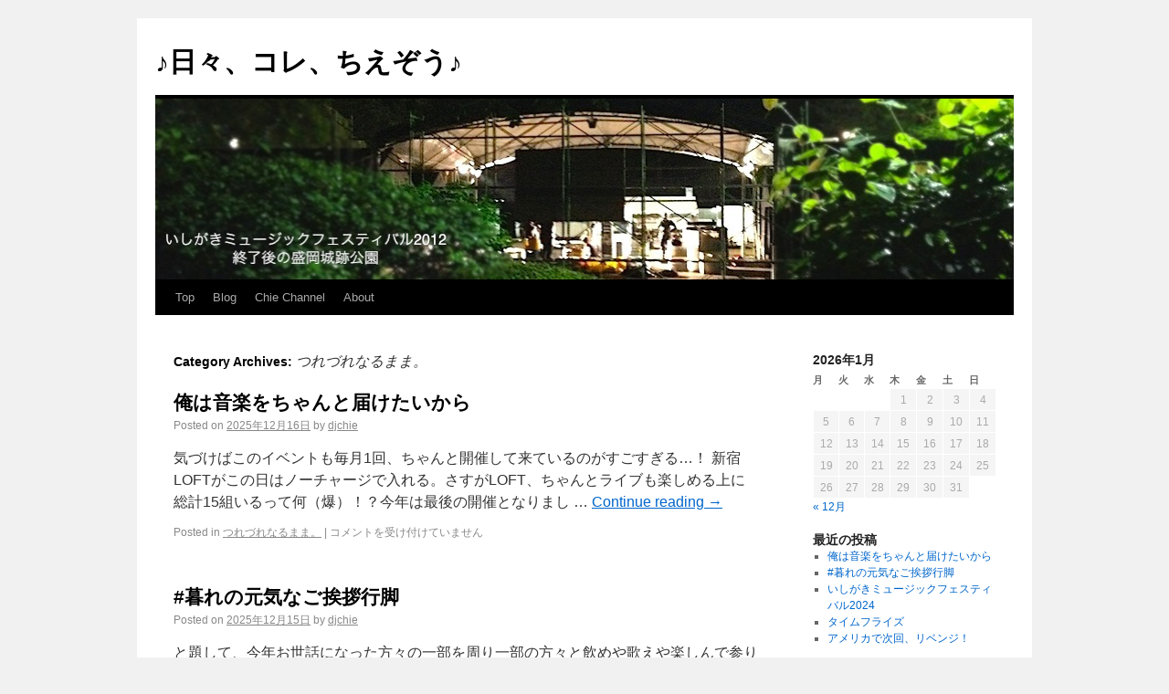

--- FILE ---
content_type: text/html; charset=UTF-8
request_url: https://djchie.com/blog/category/%E3%81%A4%E3%82%8C%E3%81%A5%E3%82%8C%E3%81%AA%E3%82%8B%E3%81%BE%E3%81%BE%E3%80%82
body_size: 8174
content:
<!DOCTYPE html>
<html lang="ja">
<head>
<meta charset="UTF-8" />
<title>つれづれなるまま。 | ♪日々、コレ、ちえぞう♪</title>
<link rel="profile" href="http://gmpg.org/xfn/11" />
<link rel="stylesheet" type="text/css" media="all" href="https://djchie.com/blog/wp-content/themes/twentyten/style.css" />
<link rel="pingback" href="https://djchie.com/blog/xmlrpc.php" />

<!-- All in One SEO Pack 2.3.11.4 by Michael Torbert of Semper Fi Web Design[69,100] -->
<link rel='next' href='https://djchie.com/blog/category/%E3%81%A4%E3%82%8C%E3%81%A5%E3%82%8C%E3%81%AA%E3%82%8B%E3%81%BE%E3%81%BE%E3%80%82/page/2' />

<link rel="canonical" href="https://djchie.com/blog/category/%e3%81%a4%e3%82%8c%e3%81%a5%e3%82%8c%e3%81%aa%e3%82%8b%e3%81%be%e3%81%be%e3%80%82" />
<!-- /all in one seo pack -->
<link rel='dns-prefetch' href='//s.w.org' />
<link rel="alternate" type="application/rss+xml" title="♪日々、コレ、ちえぞう♪ &raquo; フィード" href="https://djchie.com/blog/feed" />
<link rel="alternate" type="application/rss+xml" title="♪日々、コレ、ちえぞう♪ &raquo; コメントフィード" href="https://djchie.com/blog/comments/feed" />
<link rel="alternate" type="application/rss+xml" title="♪日々、コレ、ちえぞう♪ &raquo; つれづれなるまま。 カテゴリーのフィード" href="https://djchie.com/blog/category/%e3%81%a4%e3%82%8c%e3%81%a5%e3%82%8c%e3%81%aa%e3%82%8b%e3%81%be%e3%81%be%e3%80%82/feed" />
		<script type="text/javascript">
			window._wpemojiSettings = {"baseUrl":"https:\/\/s.w.org\/images\/core\/emoji\/2.2.1\/72x72\/","ext":".png","svgUrl":"https:\/\/s.w.org\/images\/core\/emoji\/2.2.1\/svg\/","svgExt":".svg","source":{"concatemoji":"https:\/\/djchie.com\/blog\/wp-includes\/js\/wp-emoji-release.min.js?ver=4.7.29"}};
			!function(t,a,e){var r,n,i,o=a.createElement("canvas"),l=o.getContext&&o.getContext("2d");function c(t){var e=a.createElement("script");e.src=t,e.defer=e.type="text/javascript",a.getElementsByTagName("head")[0].appendChild(e)}for(i=Array("flag","emoji4"),e.supports={everything:!0,everythingExceptFlag:!0},n=0;n<i.length;n++)e.supports[i[n]]=function(t){var e,a=String.fromCharCode;if(!l||!l.fillText)return!1;switch(l.clearRect(0,0,o.width,o.height),l.textBaseline="top",l.font="600 32px Arial",t){case"flag":return(l.fillText(a(55356,56826,55356,56819),0,0),o.toDataURL().length<3e3)?!1:(l.clearRect(0,0,o.width,o.height),l.fillText(a(55356,57331,65039,8205,55356,57096),0,0),e=o.toDataURL(),l.clearRect(0,0,o.width,o.height),l.fillText(a(55356,57331,55356,57096),0,0),e!==o.toDataURL());case"emoji4":return l.fillText(a(55357,56425,55356,57341,8205,55357,56507),0,0),e=o.toDataURL(),l.clearRect(0,0,o.width,o.height),l.fillText(a(55357,56425,55356,57341,55357,56507),0,0),e!==o.toDataURL()}return!1}(i[n]),e.supports.everything=e.supports.everything&&e.supports[i[n]],"flag"!==i[n]&&(e.supports.everythingExceptFlag=e.supports.everythingExceptFlag&&e.supports[i[n]]);e.supports.everythingExceptFlag=e.supports.everythingExceptFlag&&!e.supports.flag,e.DOMReady=!1,e.readyCallback=function(){e.DOMReady=!0},e.supports.everything||(r=function(){e.readyCallback()},a.addEventListener?(a.addEventListener("DOMContentLoaded",r,!1),t.addEventListener("load",r,!1)):(t.attachEvent("onload",r),a.attachEvent("onreadystatechange",function(){"complete"===a.readyState&&e.readyCallback()})),(r=e.source||{}).concatemoji?c(r.concatemoji):r.wpemoji&&r.twemoji&&(c(r.twemoji),c(r.wpemoji)))}(window,document,window._wpemojiSettings);
		</script>
		<style type="text/css">
img.wp-smiley,
img.emoji {
	display: inline !important;
	border: none !important;
	box-shadow: none !important;
	height: 1em !important;
	width: 1em !important;
	margin: 0 .07em !important;
	vertical-align: -0.1em !important;
	background: none !important;
	padding: 0 !important;
}
</style>
<link rel='https://api.w.org/' href='https://djchie.com/blog/wp-json/' />
<link rel="EditURI" type="application/rsd+xml" title="RSD" href="https://djchie.com/blog/xmlrpc.php?rsd" />
<link rel="wlwmanifest" type="application/wlwmanifest+xml" href="https://djchie.com/blog/wp-includes/wlwmanifest.xml" /> 
<meta name="generator" content="WordPress 4.7.29" />
<style data-context="foundation-flickity-css">/*! Flickity v2.0.2
http://flickity.metafizzy.co
---------------------------------------------- */.flickity-enabled{position:relative}.flickity-enabled:focus{outline:0}.flickity-viewport{overflow:hidden;position:relative;height:100%}.flickity-slider{position:absolute;width:100%;height:100%}.flickity-enabled.is-draggable{-webkit-tap-highlight-color:transparent;tap-highlight-color:transparent;-webkit-user-select:none;-moz-user-select:none;-ms-user-select:none;user-select:none}.flickity-enabled.is-draggable .flickity-viewport{cursor:move;cursor:-webkit-grab;cursor:grab}.flickity-enabled.is-draggable .flickity-viewport.is-pointer-down{cursor:-webkit-grabbing;cursor:grabbing}.flickity-prev-next-button{position:absolute;top:50%;width:44px;height:44px;border:none;border-radius:50%;background:#fff;background:hsla(0,0%,100%,.75);cursor:pointer;-webkit-transform:translateY(-50%);transform:translateY(-50%)}.flickity-prev-next-button:hover{background:#fff}.flickity-prev-next-button:focus{outline:0;box-shadow:0 0 0 5px #09f}.flickity-prev-next-button:active{opacity:.6}.flickity-prev-next-button.previous{left:10px}.flickity-prev-next-button.next{right:10px}.flickity-rtl .flickity-prev-next-button.previous{left:auto;right:10px}.flickity-rtl .flickity-prev-next-button.next{right:auto;left:10px}.flickity-prev-next-button:disabled{opacity:.3;cursor:auto}.flickity-prev-next-button svg{position:absolute;left:20%;top:20%;width:60%;height:60%}.flickity-prev-next-button .arrow{fill:#333}.flickity-page-dots{position:absolute;width:100%;bottom:-25px;padding:0;margin:0;list-style:none;text-align:center;line-height:1}.flickity-rtl .flickity-page-dots{direction:rtl}.flickity-page-dots .dot{display:inline-block;width:10px;height:10px;margin:0 8px;background:#333;border-radius:50%;opacity:.25;cursor:pointer}.flickity-page-dots .dot.is-selected{opacity:1}</style><style data-context="foundation-slideout-css">.slideout-menu{position:fixed;left:0;top:0;bottom:0;right:auto;z-index:0;width:256px;overflow-y:auto;-webkit-overflow-scrolling:touch;display:none}.slideout-menu.pushit-right{left:auto;right:0}.slideout-panel{position:relative;z-index:1;will-change:transform}.slideout-open,.slideout-open .slideout-panel,.slideout-open body{overflow:hidden}.slideout-open .slideout-menu{display:block}.pushit{display:none}</style><style>.ios7.web-app-mode.has-fixed header{ background-color: rgba(194,174,135,.88);}</style>
<script>

  var _gaq = _gaq || [];
  _gaq.push(['_setAccount', 'UA-34588533-1']);
  _gaq.push(['_trackPageview']);

  (function() {
    var ga = document.createElement('script'); ga.type = 'text/javascript'; ga.async = true;
    ga.src = ('https:' == document.location.protocol ? 'https://ssl' : 'http://www') + '.google-analytics.com/ga.js';
    var s = document.getElementsByTagName('script')[0]; s.parentNode.insertBefore(ga, s);
  })();

</script>


</head>

<body class="archive category category-11">
<div id="wrapper" class="hfeed">
	<div id="header">
		<div id="masthead">
			<div id="branding" role="banner">
								<div id="site-title">
					<span>
						<a href="https://djchie.com/blog/" title="♪日々、コレ、ちえぞう♪" rel="home">♪日々、コレ、ちえぞう♪</a>
					</span>
				</div>
				<div id="site-description"></div>

										<img src="https://djchie.com/blog/wp-content/uploads2/iwatepark22.jpg" width="940" height="198" alt="" />
								</div><!-- #branding -->

			<div id="access" role="navigation">
			  				<div class="skip-link screen-reader-text"><a href="#content" title="Skip to content">Skip to content</a></div>
								<div class="menu-header"><ul id="menu-global-navigation" class="menu"><li id="menu-item-46" class="menu-item menu-item-type-custom menu-item-object-custom menu-item-46"><a href="http://djchie.com">Top</a></li>
<li id="menu-item-8020" class="menu-item menu-item-type-custom menu-item-object-custom menu-item-home menu-item-8020"><a href="http://djchie.com/blog">Blog</a></li>
<li id="menu-item-8021" class="menu-item menu-item-type-custom menu-item-object-custom menu-item-8021"><a href="http://djchie.com/channel">Chie Channel</a></li>
<li id="menu-item-8022" class="menu-item menu-item-type-custom menu-item-object-custom menu-item-8022"><a href="http://djchie.com/?page_id=20">About</a></li>
</ul></div>			</div><!-- #access -->
		</div><!-- #masthead -->
	</div><!-- #header -->

	<div id="main">

		<div id="container">
			<div id="content" role="main">

				<h1 class="page-title">Category Archives: <span>つれづれなるまま。</span></h1>
				
	<div id="nav-above" class="navigation">
		<div class="nav-previous"><a href="https://djchie.com/blog/category/%E3%81%A4%E3%82%8C%E3%81%A5%E3%82%8C%E3%81%AA%E3%82%8B%E3%81%BE%E3%81%BE%E3%80%82/page/2" ><span class="meta-nav">&larr;</span> Older posts</a></div>
		<div class="nav-next"></div>
	</div><!-- #nav-above -->




			<div id="post-23835" class="post-23835 post type-post status-publish format-standard hentry category-11">
			<h2 class="entry-title"><a href="https://djchie.com/blog/20251216_23835" title="Permalink to 俺は音楽をちゃんと届けたいから" rel="bookmark">俺は音楽をちゃんと届けたいから</a></h2>

			<div class="entry-meta">
				<span class="meta-prep meta-prep-author">Posted on</span> <a href="https://djchie.com/blog/20251216_23835" title="9:38 PM" rel="bookmark"><span class="entry-date">2025年12月16日</span></a> <span class="meta-sep">by</span> <span class="author vcard"><a class="url fn n" href="https://djchie.com/blog/author/djchie" title="View all posts by djchie">djchie</a></span>			</div><!-- .entry-meta -->

				<div class="entry-summary">
				<p>気づけばこのイベントも毎月1回、ちゃんと開催して来ているのがすごすぎる…！ 新宿LOFTがこの日はノーチャージで入れる。さすがLOFT、ちゃんとライブも楽しめる上に総計15組いるって何（爆）！？今年は最後の開催となりまし &hellip; <a href="https://djchie.com/blog/20251216_23835">Continue reading <span class="meta-nav">&rarr;</span></a></p>
			</div><!-- .entry-summary -->
	
			<div class="entry-utility">
									<span class="cat-links">
						<span class="entry-utility-prep entry-utility-prep-cat-links">Posted in</span> <a href="https://djchie.com/blog/category/%e3%81%a4%e3%82%8c%e3%81%a5%e3%82%8c%e3%81%aa%e3%82%8b%e3%81%be%e3%81%be%e3%80%82" rel="category tag">つれづれなるまま。</a>					</span>
					<span class="meta-sep">|</span>
												<span class="comments-link"><span><span class="screen-reader-text">俺は音楽をちゃんと届けたいから は</span>コメントを受け付けていません</span></span>
							</div><!-- .entry-utility -->
		</div><!-- #post-## -->

		
	


			<div id="post-23826" class="post-23826 post type-post status-publish format-standard hentry category-11">
			<h2 class="entry-title"><a href="https://djchie.com/blog/20251215_23826" title="Permalink to #暮れの元気なご挨拶行脚" rel="bookmark">#暮れの元気なご挨拶行脚</a></h2>

			<div class="entry-meta">
				<span class="meta-prep meta-prep-author">Posted on</span> <a href="https://djchie.com/blog/20251215_23826" title="5:55 PM" rel="bookmark"><span class="entry-date">2025年12月15日</span></a> <span class="meta-sep">by</span> <span class="author vcard"><a class="url fn n" href="https://djchie.com/blog/author/djchie" title="View all posts by djchie">djchie</a></span>			</div><!-- .entry-meta -->

				<div class="entry-summary">
				<p>と題して、今年お世話になった方々の一部を周り一部の方々と飲めや歌えや楽しんで参りました&#x1f3b6; なんてこともちゃんと書きたいのですが、いやそもそもブログを更新しなさすぎだろ…これ、ここ数年の自分の問題でもあった &hellip; <a href="https://djchie.com/blog/20251215_23826">Continue reading <span class="meta-nav">&rarr;</span></a></p>
			</div><!-- .entry-summary -->
	
			<div class="entry-utility">
									<span class="cat-links">
						<span class="entry-utility-prep entry-utility-prep-cat-links">Posted in</span> <a href="https://djchie.com/blog/category/%e3%81%a4%e3%82%8c%e3%81%a5%e3%82%8c%e3%81%aa%e3%82%8b%e3%81%be%e3%81%be%e3%80%82" rel="category tag">つれづれなるまま。</a>					</span>
					<span class="meta-sep">|</span>
												<span class="comments-link"><span><span class="screen-reader-text">#暮れの元気なご挨拶行脚 は</span>コメントを受け付けていません</span></span>
							</div><!-- .entry-utility -->
		</div><!-- #post-## -->

		
	


			<div id="post-23787" class="post-23787 post type-post status-publish format-standard hentry category-11">
			<h2 class="entry-title"><a href="https://djchie.com/blog/20250423_23787" title="Permalink to タイムフライズ" rel="bookmark">タイムフライズ</a></h2>

			<div class="entry-meta">
				<span class="meta-prep meta-prep-author">Posted on</span> <a href="https://djchie.com/blog/20250423_23787" title="12:23 AM" rel="bookmark"><span class="entry-date">2025年4月23日</span></a> <span class="meta-sep">by</span> <span class="author vcard"><a class="url fn n" href="https://djchie.com/blog/author/djchie" title="View all posts by djchie">djchie</a></span>			</div><!-- .entry-meta -->

				<div class="entry-summary">
				<p>怒涛のアメリカ1人旅から、マツオ嬢と現地で合流してラスベガスのSphereに行けた…という感動秘話を書く間もなく新年度に突入。しかも気づけばもう4月も後半。マジかよ。桜も散ったっちゅーねん！おい！ SNSで流れてきたHa &hellip; <a href="https://djchie.com/blog/20250423_23787">Continue reading <span class="meta-nav">&rarr;</span></a></p>
			</div><!-- .entry-summary -->
	
			<div class="entry-utility">
									<span class="cat-links">
						<span class="entry-utility-prep entry-utility-prep-cat-links">Posted in</span> <a href="https://djchie.com/blog/category/%e3%81%a4%e3%82%8c%e3%81%a5%e3%82%8c%e3%81%aa%e3%82%8b%e3%81%be%e3%81%be%e3%80%82" rel="category tag">つれづれなるまま。</a>					</span>
					<span class="meta-sep">|</span>
												<span class="comments-link"><span><span class="screen-reader-text">タイムフライズ は</span>コメントを受け付けていません</span></span>
							</div><!-- .entry-utility -->
		</div><!-- #post-## -->

		
	


			<div id="post-23628" class="post-23628 post type-post status-publish format-standard hentry category-19 category-11">
			<h2 class="entry-title"><a href="https://djchie.com/blog/20240828_23628" title="Permalink to ちえぞう、コロナにかかったってよ" rel="bookmark">ちえぞう、コロナにかかったってよ</a></h2>

			<div class="entry-meta">
				<span class="meta-prep meta-prep-author">Posted on</span> <a href="https://djchie.com/blog/20240828_23628" title="11:34 AM" rel="bookmark"><span class="entry-date">2024年8月28日</span></a> <span class="meta-sep">by</span> <span class="author vcard"><a class="url fn n" href="https://djchie.com/blog/author/djchie" title="View all posts by djchie">djchie</a></span>			</div><!-- .entry-meta -->

				<div class="entry-summary">
				<p>久しぶりのブログがこんな内容ですが（まぁ備忘なのでね）、noteに今年のフェスのこととかは書いたりしているのですが、追いついていないことを書こう書こうと思いつつ8月も後半に… 時はさかのぼりお盆明け。特にイベントも予定も &hellip; <a href="https://djchie.com/blog/20240828_23628">Continue reading <span class="meta-nav">&rarr;</span></a></p>
			</div><!-- .entry-summary -->
	
			<div class="entry-utility">
									<span class="cat-links">
						<span class="entry-utility-prep entry-utility-prep-cat-links">Posted in</span> <a href="https://djchie.com/blog/category/%e2%99%aa%e2%99%aa%e3%81%9f%e3%81%b3%e2%99%aa%e2%99%aa" rel="category tag">♪♪たび♪♪</a>, <a href="https://djchie.com/blog/category/%e3%81%a4%e3%82%8c%e3%81%a5%e3%82%8c%e3%81%aa%e3%82%8b%e3%81%be%e3%81%be%e3%80%82" rel="category tag">つれづれなるまま。</a>					</span>
					<span class="meta-sep">|</span>
												<span class="comments-link"><span><span class="screen-reader-text">ちえぞう、コロナにかかったってよ は</span>コメントを受け付けていません</span></span>
							</div><!-- .entry-utility -->
		</div><!-- #post-## -->

		
	


			<div id="post-23454" class="post-23454 post type-post status-publish format-standard hentry category-no-musicno-my-life category-11">
			<h2 class="entry-title"><a href="https://djchie.com/blog/20240405_23454" title="Permalink to 2024　新年度" rel="bookmark">2024　新年度</a></h2>

			<div class="entry-meta">
				<span class="meta-prep meta-prep-author">Posted on</span> <a href="https://djchie.com/blog/20240405_23454" title="10:07 PM" rel="bookmark"><span class="entry-date">2024年4月5日</span></a> <span class="meta-sep">by</span> <span class="author vcard"><a class="url fn n" href="https://djchie.com/blog/author/djchie" title="View all posts by djchie">djchie</a></span>			</div><!-- .entry-meta -->

				<div class="entry-summary">
				<p>4月1日が月曜日という2024年度のスタート。そんな日に… いやこんな日に17時オープンで新宿ロフトのホール使ってノーチャージのイベントやるなんて、もう「笑」の文字を何個つけようかってぐらいこのチャレンジを聞いた時には笑 &hellip; <a href="https://djchie.com/blog/20240405_23454">Continue reading <span class="meta-nav">&rarr;</span></a></p>
			</div><!-- .entry-summary -->
	
			<div class="entry-utility">
									<span class="cat-links">
						<span class="entry-utility-prep entry-utility-prep-cat-links">Posted in</span> <a href="https://djchie.com/blog/category/no-musicno-my-life%e2%99%aa" rel="category tag">NO MUSIC,NO MY LIFE♪</a>, <a href="https://djchie.com/blog/category/%e3%81%a4%e3%82%8c%e3%81%a5%e3%82%8c%e3%81%aa%e3%82%8b%e3%81%be%e3%81%be%e3%80%82" rel="category tag">つれづれなるまま。</a>					</span>
					<span class="meta-sep">|</span>
												<span class="comments-link"><span><span class="screen-reader-text">2024　新年度 は</span>コメントを受け付けていません</span></span>
							</div><!-- .entry-utility -->
		</div><!-- #post-## -->

		
	


			<div id="post-23436" class="post-23436 post type-post status-publish format-standard hentry category-no-musicno-my-life category-11">
			<h2 class="entry-title"><a href="https://djchie.com/blog/20240315_23436" title="Permalink to 最近の酒呑み感動巨篇" rel="bookmark">最近の酒呑み感動巨篇</a></h2>

			<div class="entry-meta">
				<span class="meta-prep meta-prep-author">Posted on</span> <a href="https://djchie.com/blog/20240315_23436" title="3:24 PM" rel="bookmark"><span class="entry-date">2024年3月15日</span></a> <span class="meta-sep">by</span> <span class="author vcard"><a class="url fn n" href="https://djchie.com/blog/author/djchie" title="View all posts by djchie">djchie</a></span>			</div><!-- .entry-meta -->

				<div class="entry-summary">
				<p>まずはこちら！ “俺ももうそんなに飲めなくなっちゃったよ”という酒呑みの言葉ほど信じられないものはない…笑笑笑　逆に言えばお元気で何より！なんですけど（^^） 大学時代にお世話になった大先生とこうして会うようになったのは &hellip; <a href="https://djchie.com/blog/20240315_23436">Continue reading <span class="meta-nav">&rarr;</span></a></p>
			</div><!-- .entry-summary -->
	
			<div class="entry-utility">
									<span class="cat-links">
						<span class="entry-utility-prep entry-utility-prep-cat-links">Posted in</span> <a href="https://djchie.com/blog/category/no-musicno-my-life%e2%99%aa" rel="category tag">NO MUSIC,NO MY LIFE♪</a>, <a href="https://djchie.com/blog/category/%e3%81%a4%e3%82%8c%e3%81%a5%e3%82%8c%e3%81%aa%e3%82%8b%e3%81%be%e3%81%be%e3%80%82" rel="category tag">つれづれなるまま。</a>					</span>
					<span class="meta-sep">|</span>
												<span class="comments-link"><span><span class="screen-reader-text">最近の酒呑み感動巨篇 は</span>コメントを受け付けていません</span></span>
							</div><!-- .entry-utility -->
		</div><!-- #post-## -->

		
	


			<div id="post-23421" class="post-23421 post type-post status-publish format-standard hentry category-11 category-13">
			<h2 class="entry-title"><a href="https://djchie.com/blog/20240312_23421" title="Permalink to あづまみねの蔵元を囲む会〜お元さんといっしょ〜" rel="bookmark">あづまみねの蔵元を囲む会〜お元さんといっしょ〜</a></h2>

			<div class="entry-meta">
				<span class="meta-prep meta-prep-author">Posted on</span> <a href="https://djchie.com/blog/20240312_23421" title="10:24 PM" rel="bookmark"><span class="entry-date">2024年3月12日</span></a> <span class="meta-sep">by</span> <span class="author vcard"><a class="url fn n" href="https://djchie.com/blog/author/djchie" title="View all posts by djchie">djchie</a></span>			</div><!-- .entry-meta -->

				<div class="entry-summary">
				<p>毎年、二十四節気の啓蟄の頃に開催される催し。コロナ禍の休止を経て2022年に復活して以来、この催しで司会を担当させていただき早や今年で3回目。 復活当時の蔵元のお写真をこちらからよく目に焼き付けていただいておいて欲しいで &hellip; <a href="https://djchie.com/blog/20240312_23421">Continue reading <span class="meta-nav">&rarr;</span></a></p>
			</div><!-- .entry-summary -->
	
			<div class="entry-utility">
									<span class="cat-links">
						<span class="entry-utility-prep entry-utility-prep-cat-links">Posted in</span> <a href="https://djchie.com/blog/category/%e3%81%a4%e3%82%8c%e3%81%a5%e3%82%8c%e3%81%aa%e3%82%8b%e3%81%be%e3%81%be%e3%80%82" rel="category tag">つれづれなるまま。</a>, <a href="https://djchie.com/blog/category/%e5%b2%a9%e6%89%8b%e3%81%ae%e3%82%b3%e3%82%a8" rel="category tag">岩手のコエ</a>					</span>
					<span class="meta-sep">|</span>
												<span class="comments-link"><span><span class="screen-reader-text">あづまみねの蔵元を囲む会〜お元さんといっしょ〜 は</span>コメントを受け付けていません</span></span>
							</div><!-- .entry-utility -->
		</div><!-- #post-## -->

		
	


			<div id="post-23405" class="post-23405 post type-post status-publish format-standard hentry category-18 category-11">
			<h2 class="entry-title"><a href="https://djchie.com/blog/20240311_23405" title="Permalink to いつも気持ち寄せてくれてありがとうね〜" rel="bookmark">いつも気持ち寄せてくれてありがとうね〜</a></h2>

			<div class="entry-meta">
				<span class="meta-prep meta-prep-author">Posted on</span> <a href="https://djchie.com/blog/20240311_23405" title="9:52 PM" rel="bookmark"><span class="entry-date">2024年3月11日</span></a> <span class="meta-sep">by</span> <span class="author vcard"><a class="url fn n" href="https://djchie.com/blog/author/djchie" title="View all posts by djchie">djchie</a></span>			</div><!-- .entry-meta -->

				<div class="entry-summary">
				<p>というショートメールが宮古のドン（通称）から届いて、もう涙腺が壊れてしまったので今日は色々なことをもうやめることにしました。 3月11日。昨年は釜石に行ったけど、去年、この日を久々に岩手で過ごした…のかな。おそらく。その &hellip; <a href="https://djchie.com/blog/20240311_23405">Continue reading <span class="meta-nav">&rarr;</span></a></p>
			</div><!-- .entry-summary -->
	
			<div class="entry-utility">
									<span class="cat-links">
						<span class="entry-utility-prep entry-utility-prep-cat-links">Posted in</span> <a href="https://djchie.com/blog/category/3%e6%9c%8811%e6%97%a5" rel="category tag">3月11日</a>, <a href="https://djchie.com/blog/category/%e3%81%a4%e3%82%8c%e3%81%a5%e3%82%8c%e3%81%aa%e3%82%8b%e3%81%be%e3%81%be%e3%80%82" rel="category tag">つれづれなるまま。</a>					</span>
					<span class="meta-sep">|</span>
												<span class="comments-link"><span><span class="screen-reader-text">いつも気持ち寄せてくれてありがとうね〜 は</span>コメントを受け付けていません</span></span>
							</div><!-- .entry-utility -->
		</div><!-- #post-## -->

		
	


			<div id="post-23397" class="post-23397 post type-post status-publish format-standard hentry category-11">
			<h2 class="entry-title"><a href="https://djchie.com/blog/20240301_23397" title="Permalink to 「ひとのちから、まちのちから。」をはじめます" rel="bookmark">「ひとのちから、まちのちから。」をはじめます</a></h2>

			<div class="entry-meta">
				<span class="meta-prep meta-prep-author">Posted on</span> <a href="https://djchie.com/blog/20240301_23397" title="8:50 PM" rel="bookmark"><span class="entry-date">2024年3月1日</span></a> <span class="meta-sep">by</span> <span class="author vcard"><a class="url fn n" href="https://djchie.com/blog/author/djchie" title="View all posts by djchie">djchie</a></span>			</div><!-- .entry-meta -->

				<div class="entry-summary">
				<p>今日から3月です。本当にびっくりしたのですが、今って令和6年なんですね！？ ちょこちょこやってきた確定申告を本日なんとかほぼ完成に持っていけた感じだったのですが、 あれ？？ 令和が全然ピンと来てなくて、書類を整理しながら &hellip; <a href="https://djchie.com/blog/20240301_23397">Continue reading <span class="meta-nav">&rarr;</span></a></p>
			</div><!-- .entry-summary -->
	
			<div class="entry-utility">
									<span class="cat-links">
						<span class="entry-utility-prep entry-utility-prep-cat-links">Posted in</span> <a href="https://djchie.com/blog/category/%e3%81%a4%e3%82%8c%e3%81%a5%e3%82%8c%e3%81%aa%e3%82%8b%e3%81%be%e3%81%be%e3%80%82" rel="category tag">つれづれなるまま。</a>					</span>
					<span class="meta-sep">|</span>
												<span class="comments-link"><span><span class="screen-reader-text">「ひとのちから、まちのちから。」をはじめます は</span>コメントを受け付けていません</span></span>
							</div><!-- .entry-utility -->
		</div><!-- #post-## -->

		
	


			<div id="post-23378" class="post-23378 post type-post status-publish format-standard hentry category-11">
			<h2 class="entry-title"><a href="https://djchie.com/blog/20240222_23378" title="Permalink to 徒然、ツレ連れ" rel="bookmark">徒然、ツレ連れ</a></h2>

			<div class="entry-meta">
				<span class="meta-prep meta-prep-author">Posted on</span> <a href="https://djchie.com/blog/20240222_23378" title="8:08 PM" rel="bookmark"><span class="entry-date">2024年2月22日</span></a> <span class="meta-sep">by</span> <span class="author vcard"><a class="url fn n" href="https://djchie.com/blog/author/djchie" title="View all posts by djchie">djchie</a></span>			</div><!-- .entry-meta -->

				<div class="entry-summary">
				<p>今週は予定していた予定が2本飛んでしまい、まぁそんなわけでのほほんとしているわけなのですがさすがにちょっとのほほんが飽きてきてしまいました。ということでここ最近の総括など。 まず、この冬の間に岩手めんこいテレビでオンエア &hellip; <a href="https://djchie.com/blog/20240222_23378">Continue reading <span class="meta-nav">&rarr;</span></a></p>
			</div><!-- .entry-summary -->
	
			<div class="entry-utility">
									<span class="cat-links">
						<span class="entry-utility-prep entry-utility-prep-cat-links">Posted in</span> <a href="https://djchie.com/blog/category/%e3%81%a4%e3%82%8c%e3%81%a5%e3%82%8c%e3%81%aa%e3%82%8b%e3%81%be%e3%81%be%e3%80%82" rel="category tag">つれづれなるまま。</a>					</span>
					<span class="meta-sep">|</span>
												<span class="comments-link"><span><span class="screen-reader-text">徒然、ツレ連れ は</span>コメントを受け付けていません</span></span>
							</div><!-- .entry-utility -->
		</div><!-- #post-## -->

		
	

				<div id="nav-below" class="navigation">
					<div class="nav-previous"><a href="https://djchie.com/blog/category/%E3%81%A4%E3%82%8C%E3%81%A5%E3%82%8C%E3%81%AA%E3%82%8B%E3%81%BE%E3%81%BE%E3%80%82/page/2" ><span class="meta-nav">&larr;</span> Older posts</a></div>
					<div class="nav-next"></div>
				</div><!-- #nav-below -->

			</div><!-- #content -->
		</div><!-- #container -->


		<div id="primary" class="widget-area" role="complementary">
			<ul class="xoxo">

<li id="calendar-3" class="widget-container widget_calendar"><div id="calendar_wrap" class="calendar_wrap"><table id="wp-calendar">
	<caption>2026年1月</caption>
	<thead>
	<tr>
		<th scope="col" title="月曜日">月</th>
		<th scope="col" title="火曜日">火</th>
		<th scope="col" title="水曜日">水</th>
		<th scope="col" title="木曜日">木</th>
		<th scope="col" title="金曜日">金</th>
		<th scope="col" title="土曜日">土</th>
		<th scope="col" title="日曜日">日</th>
	</tr>
	</thead>

	<tfoot>
	<tr>
		<td colspan="3" id="prev"><a href="https://djchie.com/blog/2025/12">&laquo; 12月</a></td>
		<td class="pad">&nbsp;</td>
		<td colspan="3" id="next" class="pad">&nbsp;</td>
	</tr>
	</tfoot>

	<tbody>
	<tr>
		<td colspan="3" class="pad">&nbsp;</td><td>1</td><td>2</td><td>3</td><td>4</td>
	</tr>
	<tr>
		<td>5</td><td>6</td><td>7</td><td>8</td><td>9</td><td>10</td><td>11</td>
	</tr>
	<tr>
		<td>12</td><td>13</td><td>14</td><td>15</td><td>16</td><td>17</td><td>18</td>
	</tr>
	<tr>
		<td id="today">19</td><td>20</td><td>21</td><td>22</td><td>23</td><td>24</td><td>25</td>
	</tr>
	<tr>
		<td>26</td><td>27</td><td>28</td><td>29</td><td>30</td><td>31</td>
		<td class="pad" colspan="1">&nbsp;</td>
	</tr>
	</tbody>
	</table></div></li>		<li id="recent-posts-3" class="widget-container widget_recent_entries">		<h3 class="widget-title">最近の投稿</h3>		<ul>
					<li>
				<a href="https://djchie.com/blog/20251216_23835">俺は音楽をちゃんと届けたいから</a>
						</li>
					<li>
				<a href="https://djchie.com/blog/20251215_23826">#暮れの元気なご挨拶行脚</a>
						</li>
					<li>
				<a href="https://djchie.com/blog/20250924_23816">いしがきミュージックフェスティバル2024</a>
						</li>
					<li>
				<a href="https://djchie.com/blog/20250423_23787">タイムフライズ</a>
						</li>
					<li>
				<a href="https://djchie.com/blog/20250318_23783">アメリカで次回、リベンジ！</a>
						</li>
				</ul>
		</li>		<li id="categories-4" class="widget-container widget_categories"><h3 class="widget-title">カテゴリー</h3>		<ul>
	<li class="cat-item cat-item-18"><a href="https://djchie.com/blog/category/3%e6%9c%8811%e6%97%a5" >3月11日</a>
</li>
	<li class="cat-item cat-item-17"><a href="https://djchie.com/blog/category/all-around-kamakura" >ALL AROUND KAMAKURA</a>
</li>
	<li class="cat-item cat-item-15"><a href="https://djchie.com/blog/category/from-%e3%82%b1%e3%83%bc%e3%82%bf%e3%82%a4" >From ケータイ</a>
</li>
	<li class="cat-item cat-item-23"><a href="https://djchie.com/blog/category/music-with-you" >music with you!</a>
</li>
	<li class="cat-item cat-item-14"><a href="https://djchie.com/blog/category/no-musicno-my-life%e2%99%aa" >NO MUSIC,NO MY LIFE♪</a>
</li>
	<li class="cat-item cat-item-19"><a href="https://djchie.com/blog/category/%e2%99%aa%e2%99%aa%e3%81%9f%e3%81%b3%e2%99%aa%e2%99%aa" >♪♪たび♪♪</a>
</li>
	<li class="cat-item cat-item-8"><a href="https://djchie.com/blog/category/%e3%81%8a%e3%81%be%e3%81%91%e3%81%aecocoa" >おまけのCocoa</a>
</li>
	<li class="cat-item cat-item-16"><a href="https://djchie.com/blog/category/%e3%81%8a%e3%82%81%e3%81%96%e3%81%a0gotta" >おめざだGOTTA</a>
</li>
	<li class="cat-item cat-item-11 current-cat"><a href="https://djchie.com/blog/category/%e3%81%a4%e3%82%8c%e3%81%a5%e3%82%8c%e3%81%aa%e3%82%8b%e3%81%be%e3%81%be%e3%80%82" >つれづれなるまま。</a>
</li>
	<li class="cat-item cat-item-12"><a href="https://djchie.com/blog/category/%e3%81%bb%e3%81%bc%e6%af%8e%e6%97%a5%e6%9b%b4%e6%96%b0from-%e3%82%b1%e3%83%bc%e3%82%bf%e3%82%a4" >ほぼ毎日更新From ケータイ</a>
</li>
	<li class="cat-item cat-item-22"><a href="https://djchie.com/blog/category/%e3%82%a4%e3%83%99%e3%83%b3%e3%83%88" >イベント</a>
</li>
	<li class="cat-item cat-item-20"><a href="https://djchie.com/blog/category/%e3%82%bf%e3%82%ab%e3%83%8f%e3%82%b7%e3%83%81%e3%82%a8%e3%81%a3%e3%81%a6%ef%bc%9f" >タカハシチエって？</a>
</li>
	<li class="cat-item cat-item-7"><a href="https://djchie.com/blog/category/%e3%83%90%e3%83%aa%e3%83%a4%e3%83%90%e2%86%92lounge-gotta" >バリヤバ→lounge GOTTA</a>
</li>
	<li class="cat-item cat-item-21"><a href="https://djchie.com/blog/category/%e3%83%a9%e3%82%b8%e3%82%aa" >ラジオ</a>
</li>
	<li class="cat-item cat-item-10"><a href="https://djchie.com/blog/category/%e5%8c%bb%e9%a3%9f%e5%90%8c%e6%ba%90%e2%98%86%e5%8c%bb%e9%85%92%e5%90%8c%e6%ba%90" >医食同源☆医酒同源</a>
</li>
	<li class="cat-item cat-item-13"><a href="https://djchie.com/blog/category/%e5%b2%a9%e6%89%8b%e3%81%ae%e3%82%b3%e3%82%a8" >岩手のコエ</a>
</li>
	<li class="cat-item cat-item-1"><a href="https://djchie.com/blog/category/%e6%9c%aa%e5%88%86%e9%a1%9e" >未分類</a>
</li>
	<li class="cat-item cat-item-9"><a href="https://djchie.com/blog/category/%e6%a0%83%e6%9c%a8%e3%81%ae%e3%82%b3%e3%82%a8" >栃木のコエ</a>
</li>
		</ul>
</li><li id="text-3" class="widget-container widget_text"><h3 class="widget-title">Twitter</h3>			<div class="textwidget"><a class="twitter-timeline"  href="https://twitter.com/djchie" data-widget-id="244281990919094272">@djchie からのツイート</a>
<script>!function(d,s,id){var js,fjs=d.getElementsByTagName(s)[0];if(!d.getElementById(id)){js=d.createElement(s);js.id=id;js.src="//platform.twitter.com/widgets.js";fjs.parentNode.insertBefore(js,fjs);}}(document,"script","twitter-wjs");</script>
</div>
		</li>			</ul>
		</div><!-- #primary .widget-area -->

	</div><!-- #main -->

	<div id="footer" role="contentinfo">
		<div id="colophon">



			<div id="site-info">
				<a href="https://djchie.com/blog/" title="♪日々、コレ、ちえぞう♪" rel="home">
					♪日々、コレ、ちえぞう♪				</a>
			</div><!-- #site-info -->

			<div id="site-generator">
								<a href="http://wordpress.org/" title="Semantic Personal Publishing Platform" rel="generator">Proudly powered by WordPress.</a>
			</div><!-- #site-generator -->

		</div><!-- #colophon -->
	</div><!-- #footer -->

</div><!-- #wrapper -->

<!-- Powered by WPtouch: 4.3.37 --><script type='text/javascript' src='https://djchie.com/blog/wp-includes/js/wp-embed.min.js?ver=4.7.29'></script>
</body>
</html>
